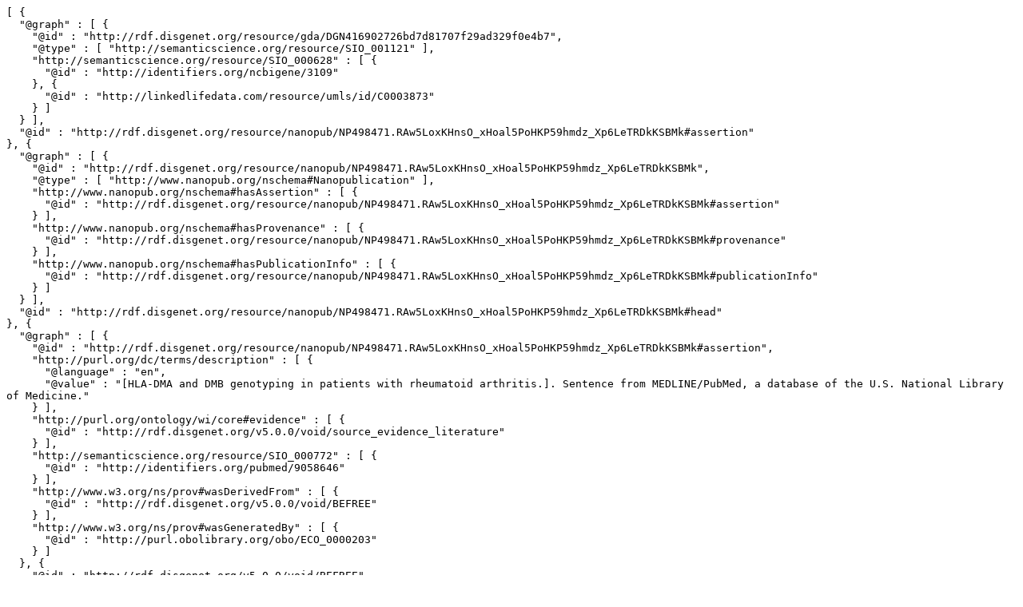

--- FILE ---
content_type: text/plain;charset=UTF-8
request_url: http://server.nanopubs.lod.labs.vu.nl/RAw5LoxKHnsO_xHoal5PoHKP59hmdz_Xp6LeTRDkKSBMk.jsonld.txt
body_size: 4704
content:
[ {
  "@graph" : [ {
    "@id" : "http://rdf.disgenet.org/resource/gda/DGN416902726bd7d81707f29ad329f0e4b7",
    "@type" : [ "http://semanticscience.org/resource/SIO_001121" ],
    "http://semanticscience.org/resource/SIO_000628" : [ {
      "@id" : "http://identifiers.org/ncbigene/3109"
    }, {
      "@id" : "http://linkedlifedata.com/resource/umls/id/C0003873"
    } ]
  } ],
  "@id" : "http://rdf.disgenet.org/resource/nanopub/NP498471.RAw5LoxKHnsO_xHoal5PoHKP59hmdz_Xp6LeTRDkKSBMk#assertion"
}, {
  "@graph" : [ {
    "@id" : "http://rdf.disgenet.org/resource/nanopub/NP498471.RAw5LoxKHnsO_xHoal5PoHKP59hmdz_Xp6LeTRDkKSBMk",
    "@type" : [ "http://www.nanopub.org/nschema#Nanopublication" ],
    "http://www.nanopub.org/nschema#hasAssertion" : [ {
      "@id" : "http://rdf.disgenet.org/resource/nanopub/NP498471.RAw5LoxKHnsO_xHoal5PoHKP59hmdz_Xp6LeTRDkKSBMk#assertion"
    } ],
    "http://www.nanopub.org/nschema#hasProvenance" : [ {
      "@id" : "http://rdf.disgenet.org/resource/nanopub/NP498471.RAw5LoxKHnsO_xHoal5PoHKP59hmdz_Xp6LeTRDkKSBMk#provenance"
    } ],
    "http://www.nanopub.org/nschema#hasPublicationInfo" : [ {
      "@id" : "http://rdf.disgenet.org/resource/nanopub/NP498471.RAw5LoxKHnsO_xHoal5PoHKP59hmdz_Xp6LeTRDkKSBMk#publicationInfo"
    } ]
  } ],
  "@id" : "http://rdf.disgenet.org/resource/nanopub/NP498471.RAw5LoxKHnsO_xHoal5PoHKP59hmdz_Xp6LeTRDkKSBMk#head"
}, {
  "@graph" : [ {
    "@id" : "http://rdf.disgenet.org/resource/nanopub/NP498471.RAw5LoxKHnsO_xHoal5PoHKP59hmdz_Xp6LeTRDkKSBMk#assertion",
    "http://purl.org/dc/terms/description" : [ {
      "@language" : "en",
      "@value" : "[HLA-DMA and DMB genotyping in patients with rheumatoid arthritis.]. Sentence from MEDLINE/PubMed, a database of the U.S. National Library of Medicine."
    } ],
    "http://purl.org/ontology/wi/core#evidence" : [ {
      "@id" : "http://rdf.disgenet.org/v5.0.0/void/source_evidence_literature"
    } ],
    "http://semanticscience.org/resource/SIO_000772" : [ {
      "@id" : "http://identifiers.org/pubmed/9058646"
    } ],
    "http://www.w3.org/ns/prov#wasDerivedFrom" : [ {
      "@id" : "http://rdf.disgenet.org/v5.0.0/void/BEFREE"
    } ],
    "http://www.w3.org/ns/prov#wasGeneratedBy" : [ {
      "@id" : "http://purl.obolibrary.org/obo/ECO_0000203"
    } ]
  }, {
    "@id" : "http://rdf.disgenet.org/v5.0.0/void/BEFREE",
    "http://purl.org/pav/importedOn" : [ {
      "@type" : "http://www.w3.org/2001/XMLSchema#date",
      "@value" : "2017-02-19"
    } ]
  }, {
    "@id" : "http://rdf.disgenet.org/v5.0.0/void/source_evidence_literature",
    "@type" : [ "http://purl.obolibrary.org/obo/ECO_0000212" ],
    "http://www.w3.org/2000/01/rdf-schema#comment" : [ {
      "@language" : "en",
      "@value" : "Gene-disease associations inferred from text-mining the literature."
    } ],
    "http://www.w3.org/2000/01/rdf-schema#label" : [ {
      "@language" : "en",
      "@value" : "DisGeNET evidence - LITERATURE"
    } ]
  } ],
  "@id" : "http://rdf.disgenet.org/resource/nanopub/NP498471.RAw5LoxKHnsO_xHoal5PoHKP59hmdz_Xp6LeTRDkKSBMk#provenance"
}, {
  "@graph" : [ {
    "@id" : "http://rdf.disgenet.org/resource/nanopub/NP498471.RAw5LoxKHnsO_xHoal5PoHKP59hmdz_Xp6LeTRDkKSBMk",
    "http://purl.org/dc/terms/created" : [ {
      "@type" : "http://www.w3.org/2001/XMLSchema#dateTime",
      "@value" : "2017-10-17T13:13:21+02:00"
    } ],
    "http://purl.org/dc/terms/rights" : [ {
      "@id" : "http://opendatacommons.org/licenses/odbl/1.0/"
    } ],
    "http://purl.org/dc/terms/rightsHolder" : [ {
      "@id" : "http://rdf.disgenet.org/v5.0.0/void/IBIGroup"
    } ],
    "http://purl.org/dc/terms/subject" : [ {
      "@id" : "http://semanticscience.org/resource/SIO_000983"
    } ],
    "http://purl.org/net/provenance/ns#usedData" : [ {
      "@id" : "http://rdf.disgenet.org/v5.0.0/void/disgenetv3.0rdf"
    } ],
    "http://purl.org/pav/authoredBy" : [ {
      "@id" : "http://orcid.org/0000-0001-5999-6269"
    }, {
      "@id" : "http://orcid.org/0000-0002-7534-7661"
    }, {
      "@id" : "http://orcid.org/0000-0002-9383-528X"
    }, {
      "@id" : "http://orcid.org/0000-0003-0169-8159"
    }, {
      "@id" : "http://orcid.org/0000-0003-1244-7654"
    } ],
    "http://purl.org/pav/createdBy" : [ {
      "@id" : "http://orcid.org/0000-0003-0169-8159"
    } ],
    "http://purl.org/pav/version" : [ {
      "@value" : "v5.0.0.0"
    } ]
  }, {
    "@id" : "http://rdf.disgenet.org/v5.0.0/void/disgenetv3.0rdf",
    "http://purl.org/pav/version" : [ {
      "@value" : "v5.0.0"
    } ]
  } ],
  "@id" : "http://rdf.disgenet.org/resource/nanopub/NP498471.RAw5LoxKHnsO_xHoal5PoHKP59hmdz_Xp6LeTRDkKSBMk#publicationInfo"
} ]